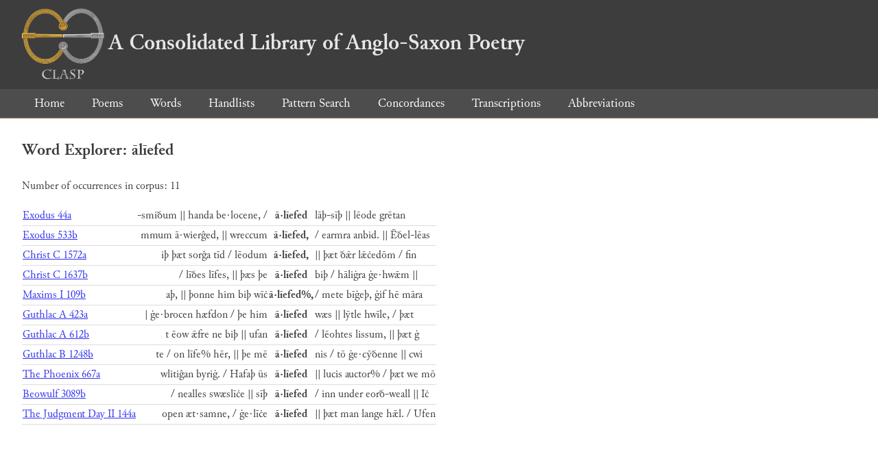

--- FILE ---
content_type: text/html; charset=utf-8
request_url: https://clasp.ell.ox.ac.uk/db-latest/word/ang_normalised/%C4%81l%C4%ABefed
body_size: 1255
content:
<!DOCTYPE html>
<head>
	<meta charset="UTF-8">
	<title>CLASP</title>
	<link rel="stylesheet" href="/db-latest/style.css" />
	<link rel="icon" type="image/svg+xml" href="/db-latest/logo.svg" />
</head>

<body>

<header>
<h1><a href="/db-latest/"><img src="/db-latest/logo-alt.png" />A Consolidated Library of Anglo-Saxon Poetry</a></h1>
</header>


<nav>
<a href="/db-latest/">Home</a>
<a href="/db-latest/poem/">Poems</a>
<a href="/db-latest/wordlists/">Words</a>
<a href="/db-latest/handlists/">Handlists</a>
<a href="/db-latest/patternsearch/">Pattern Search</a>
<a href="/db-latest/poemwordlist/">Concordances</a>
<a href="/db-latest/transcriptions/">Transcriptions</a>
<a href="/db-latest/abbreviations/">Abbreviations</a>
</nav>






<section>
<h2>Word Explorer: ālīefed</h2>
<p>Number of occurrences in corpus: 11</p>
<table class="wordusages">
		<tr>
			<td class="poemid"><a href="/db-latest/poem/A.1.2#44">Exodus 44a
			</a></td>
			<td class="before">-smiðum || handa be·locene, /  </td>
			<td class="rawword">ā·līefed</td>
			<td class="after">  lāþ-sīþ || lēode grētan</td>
		</tr>

		<tr>
			<td class="poemid"><a href="/db-latest/poem/A.1.2#533">Exodus 533b
			</a></td>
			<td class="before">mmum ā·wierĝed, || wreccum  </td>
			<td class="rawword">ā·līefed,</td>
			<td class="after">  / earmra anbid. || Ēðel-lēas</td>
		</tr>

		<tr>
			<td class="poemid"><a href="/db-latest/poem/A.3.1#1572">Christ C 1572a
			</a></td>
			<td class="before">iþ þæt sorĝa tīd / lēodum  </td>
			<td class="rawword">ā·līefed,</td>
			<td class="after">  || þæt ðǣr lǣċedōm / fin</td>
		</tr>

		<tr>
			<td class="poemid"><a href="/db-latest/poem/A.3.1#1637">Christ C 1637b
			</a></td>
			<td class="before"> / līðes līfes, || þæs þe  </td>
			<td class="rawword">ā·līefed</td>
			<td class="after">  biþ / hāliġra ġe·hwǣm || </td>
		</tr>

		<tr>
			<td class="poemid"><a href="/db-latest/poem/A.3.13#109">Maxims I 109b
			</a></td>
			<td class="before">aþ, || þonne him biþ wīċ  </td>
			<td class="rawword">ā·līefed%,</td>
			<td class="after">  / mete bīġeþ, ġif hē māra</td>
		</tr>

		<tr>
			<td class="poemid"><a href="/db-latest/poem/A.3.2#423">Guthlac A 423a
			</a></td>
			<td class="before">| ġe·brocen hæfdon / þe him  </td>
			<td class="rawword">ā·līefed</td>
			<td class="after">  wæs || lȳtle hwīle, / þæt </td>
		</tr>

		<tr>
			<td class="poemid"><a href="/db-latest/poem/A.3.2#612">Guthlac A 612b
			</a></td>
			<td class="before">t ēow ǣfre ne biþ || ufan  </td>
			<td class="rawword">ā·līefed</td>
			<td class="after">  / lēohtes lissum, || þæt ġ</td>
		</tr>

		<tr>
			<td class="poemid"><a href="/db-latest/poem/A.3.2#1248">Guthlac B 1248b
			</a></td>
			<td class="before">te / on līfe% hēr, || þe mē  </td>
			<td class="rawword">ā·līefed</td>
			<td class="after">  nis / tō ġe·cȳðenne || cwi</td>
		</tr>

		<tr>
			<td class="poemid"><a href="/db-latest/poem/A.3.4#667">The Phoenix 667a
			</a></td>
			<td class="before"> wlitiĝan byriġ. / Hafaþ ūs  </td>
			<td class="rawword">ā·līefed</td>
			<td class="after">  || lucis auctor% / þæt we mō</td>
		</tr>

		<tr>
			<td class="poemid"><a href="/db-latest/poem/A.4.1#3089">Beowulf 3089b
			</a></td>
			<td class="before"> / nealles swæslīċe || sīþ  </td>
			<td class="rawword">ā·līefed</td>
			<td class="after">  / inn under eorð-weall || Iċ </td>
		</tr>

		<tr>
			<td class="poemid"><a href="/db-latest/poem/A.6.17#144">The Judgment Day II 144a
			</a></td>
			<td class="before"> open æt·samne, / ġe·līċe  </td>
			<td class="rawword">ā·līefed</td>
			<td class="after">  || þæt man lange hǣl. / Ufen</td>
		</tr>

</table>

</section>




</body>

</html>

